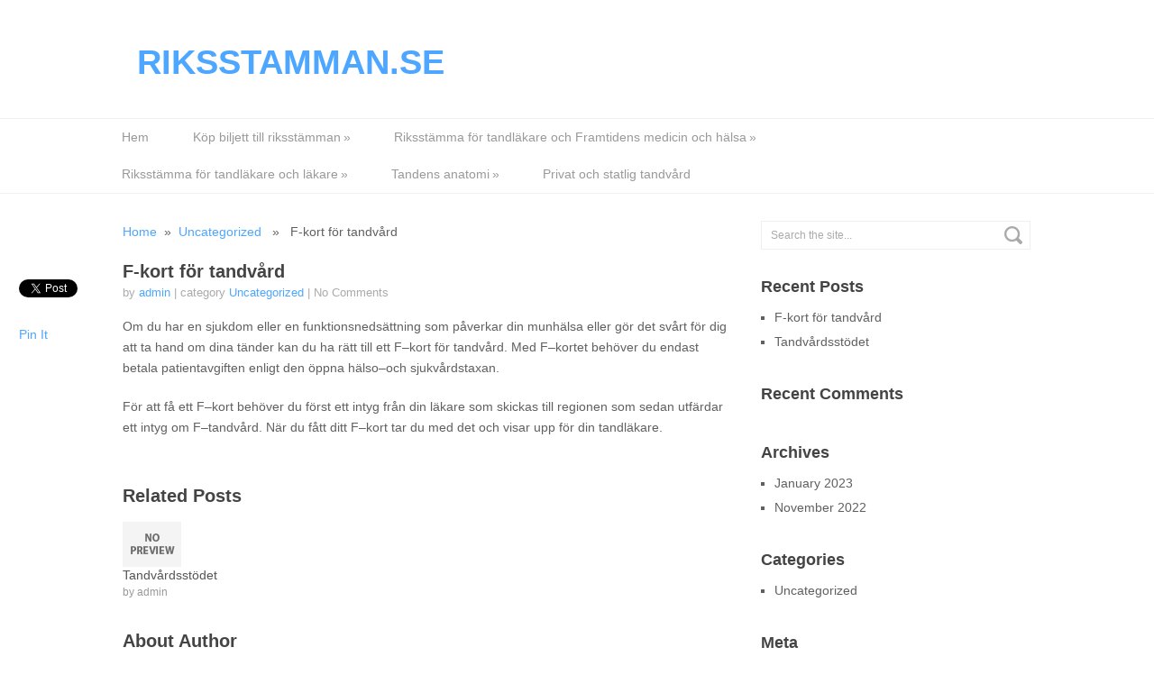

--- FILE ---
content_type: text/html; charset=UTF-8
request_url: https://riksstamman.se/f-kort-for-tandvard/
body_size: 5772
content:
<!DOCTYPE html>
<html class="no-js" lang="en-US">
<head>
	<meta charset="UTF-8">
	<title>  F-kort för tandvård</title>
	<!--iOS/android/handheld specific -->	
<link rel="apple-touch-icon" href="apple-touch-icon.png">
<meta name="viewport" content="width=device-width, initial-scale=1.0">
<meta name="apple-mobile-web-app-capable" content="yes">
<meta name="apple-mobile-web-app-status-bar-style" content="black">
	<link rel="prefetch" href="https://riksstamman.se">
	<link rel="prerender" href="https://riksstamman.se">
	<link rel="stylesheet" type="text/css" media="all" href="https://riksstamman.se/wp-content/themes/split/style.css" />
	<link rel="pingback" href="https://riksstamman.se/xmlrpc.php" />
			<!--[if lt IE 9]>
	<script src="http://html5shim.googlecode.com/svn/trunk/html5.js"></script>
	<![endif]-->
	<link rel='dns-prefetch' href='//ajax.googleapis.com' />
<link rel='dns-prefetch' href='//s.w.org' />
<link rel="alternate" type="application/rss+xml" title="riksstamman.se &raquo; Feed" href="https://riksstamman.se/feed/" />
<link rel="alternate" type="application/rss+xml" title="riksstamman.se &raquo; Comments Feed" href="https://riksstamman.se/comments/feed/" />
<link rel="alternate" type="application/rss+xml" title="riksstamman.se &raquo; F-kort för tandvård Comments Feed" href="https://riksstamman.se/f-kort-for-tandvard/feed/" />
		<script type="text/javascript">
			window._wpemojiSettings = {"baseUrl":"https:\/\/s.w.org\/images\/core\/emoji\/12.0.0-1\/72x72\/","ext":".png","svgUrl":"https:\/\/s.w.org\/images\/core\/emoji\/12.0.0-1\/svg\/","svgExt":".svg","source":{"concatemoji":"https:\/\/riksstamman.se\/wp-includes\/js\/wp-emoji-release.min.js?ver=5.4.18"}};
			/*! This file is auto-generated */
			!function(e,a,t){var n,r,o,i=a.createElement("canvas"),p=i.getContext&&i.getContext("2d");function s(e,t){var a=String.fromCharCode;p.clearRect(0,0,i.width,i.height),p.fillText(a.apply(this,e),0,0);e=i.toDataURL();return p.clearRect(0,0,i.width,i.height),p.fillText(a.apply(this,t),0,0),e===i.toDataURL()}function c(e){var t=a.createElement("script");t.src=e,t.defer=t.type="text/javascript",a.getElementsByTagName("head")[0].appendChild(t)}for(o=Array("flag","emoji"),t.supports={everything:!0,everythingExceptFlag:!0},r=0;r<o.length;r++)t.supports[o[r]]=function(e){if(!p||!p.fillText)return!1;switch(p.textBaseline="top",p.font="600 32px Arial",e){case"flag":return s([127987,65039,8205,9895,65039],[127987,65039,8203,9895,65039])?!1:!s([55356,56826,55356,56819],[55356,56826,8203,55356,56819])&&!s([55356,57332,56128,56423,56128,56418,56128,56421,56128,56430,56128,56423,56128,56447],[55356,57332,8203,56128,56423,8203,56128,56418,8203,56128,56421,8203,56128,56430,8203,56128,56423,8203,56128,56447]);case"emoji":return!s([55357,56424,55356,57342,8205,55358,56605,8205,55357,56424,55356,57340],[55357,56424,55356,57342,8203,55358,56605,8203,55357,56424,55356,57340])}return!1}(o[r]),t.supports.everything=t.supports.everything&&t.supports[o[r]],"flag"!==o[r]&&(t.supports.everythingExceptFlag=t.supports.everythingExceptFlag&&t.supports[o[r]]);t.supports.everythingExceptFlag=t.supports.everythingExceptFlag&&!t.supports.flag,t.DOMReady=!1,t.readyCallback=function(){t.DOMReady=!0},t.supports.everything||(n=function(){t.readyCallback()},a.addEventListener?(a.addEventListener("DOMContentLoaded",n,!1),e.addEventListener("load",n,!1)):(e.attachEvent("onload",n),a.attachEvent("onreadystatechange",function(){"complete"===a.readyState&&t.readyCallback()})),(n=t.source||{}).concatemoji?c(n.concatemoji):n.wpemoji&&n.twemoji&&(c(n.twemoji),c(n.wpemoji)))}(window,document,window._wpemojiSettings);
		</script>
		<style type="text/css">
img.wp-smiley,
img.emoji {
	display: inline !important;
	border: none !important;
	box-shadow: none !important;
	height: 1em !important;
	width: 1em !important;
	margin: 0 .07em !important;
	vertical-align: -0.1em !important;
	background: none !important;
	padding: 0 !important;
}
</style>
	<link rel='stylesheet' id='wp-block-library-css'  href='https://riksstamman.se/wp-includes/css/dist/block-library/style.min.css?ver=5.4.18' type='text/css' media='all' />
<script type='text/javascript' src='//ajax.googleapis.com/ajax/libs/jquery/1.8.3/jquery.min.js?ver=1.7.1'></script>
<script type='text/javascript' src='//ajax.googleapis.com/ajax/libs/jqueryui/1.9.2/jquery-ui.min.js?ver=1.8.16'></script>
<script type='text/javascript' src='https://riksstamman.se/wp-content/themes/split/js/modernizr.min.js?ver=5.4.18'></script>
<script type='text/javascript' src='https://riksstamman.se/wp-content/themes/split/js/customscript.js?ver=5.4.18'></script>
<link rel='https://api.w.org/' href='https://riksstamman.se/wp-json/' />
<link rel="EditURI" type="application/rsd+xml" title="RSD" href="https://riksstamman.se/xmlrpc.php?rsd" />
<link rel="wlwmanifest" type="application/wlwmanifest+xml" href="https://riksstamman.se/wp-includes/wlwmanifest.xml" /> 
<link rel='prev' title='Tandvårdsstödet' href='https://riksstamman.se/tandvardsstodet/' />
<!--Theme by MyThemeShop.com-->
<link rel="canonical" href="https://riksstamman.se/f-kort-for-tandvard/" />
<link rel='shortlink' href='https://riksstamman.se/?p=154' />
<link rel="alternate" type="application/json+oembed" href="https://riksstamman.se/wp-json/oembed/1.0/embed?url=https%3A%2F%2Friksstamman.se%2Ff-kort-for-tandvard%2F" />
<style type="text/css">.recentcomments a{display:inline !important;padding:0 !important;margin:0 !important;}</style>	<!--start fonts-->
<link href="http://fonts.googleapis.com/css?family=Exo:400,700" rel="stylesheet" type="text/css">
<style type="text/css">
.title, h1,h2,h3,h4,h5,h6, .total-comments { font-family: 'Exo', sans-serif;}
</style>
<link href="http://fonts.googleapis.com/css?family=PT Sans:400,400italic,700,700italic" rel="stylesheet" type="text/css">
<style type="text/css">
body {font-family: 'PT Sans', sans-serif;}
</style>
<!--end fonts-->
<style type="text/css">
body {background-color:#FFFFFF;}
body {background-image:url(https://riksstamman.se/wp-content/themes/split/images/nobg.png);}
.mts-subscribe input[type="submit"], #commentform input#submit, .tagcloud a, .readMore a, .currenttext, .pagination a:hover, .toplink, .flex-control-paging li a.flex-active, .flex-control-paging li a:hover {background-color:#4DA6FF; }
.single_post a, a:hover, .textwidget a, .leftSidebar .widget li a:hover, #commentform a, .pagination a, .pagination2, .copyrights a:hover, a, .sidebar.c-4-12 a:hover, footer .widget li a:hover, footer .widget .tweets a, .secondary-navigation .current-menu-item a {color:#4DA6FF; }
.pagination a, .pagination2 {border-color:#4DA6FF; }
.shareit { top: 305px; left: auto; z-index: 0; margin: 0 0 0 -120px; width: 90px; position: fixed; overflow: hidden; padding: 5px; background: white; }
.share-item {margin: 2px;}
</style>
</head>
<body id ="blog" class="post-template-default single single-post postid-154 single-format-standard main cat-1-id">
	<header class="main-header">
		<div class="container">
			<div id="header">
															<h2 id="logo" class="text-logo">
							<a href="https://riksstamman.se">riksstamman.se</a>
						</h2><!-- END #logo -->
									  
				<div class="header-right">
									</div>
			</div><!--#header-->
		</div><!--.container-->     
	</header> 
	<div class="secondary-navigation">
		<nav id="navigation" >
							<ul id="menu-v" class="menu"><li id="menu-item-79" class="menu-item menu-item-type-post_type menu-item-object-page menu-item-home menu-item-79"><a href="https://riksstamman.se/">Hem</a></li>
<li id="menu-item-80" class="menu-item menu-item-type-post_type menu-item-object-page menu-item-has-children menu-item-80"><a href="https://riksstamman.se/kop-biljett-till-riksstamman/">Köp biljett till riksstämman</a>
<ul class="sub-menu">
	<li id="menu-item-81" class="menu-item menu-item-type-post_type menu-item-object-page menu-item-81"><a href="https://riksstamman.se/kop-biljett-till-riksstamman/att-tanka-pa-infor-besok-pa-riksstammor/">Att tänka på inför besök på Riksstämmor</a></li>
	<li id="menu-item-82" class="menu-item menu-item-type-post_type menu-item-object-page menu-item-82"><a href="https://riksstamman.se/kop-biljett-till-riksstamman/innehall-pa-stammor/">Innehåll på stämmor</a></li>
	<li id="menu-item-132" class="menu-item menu-item-type-post_type menu-item-object-page menu-item-132"><a href="https://riksstamman.se/kop-biljett-till-riksstamman/riksstammor-ar-larorika/">Riksstämmor är lärorika</a></li>
</ul>
</li>
<li id="menu-item-83" class="menu-item menu-item-type-post_type menu-item-object-page menu-item-has-children menu-item-83"><a href="https://riksstamman.se/riksstamma-for-tandlakare-och-framtidens-medicin-och-halsa/">Riksstämma för tandläkare och Framtidens medicin och hälsa</a>
<ul class="sub-menu">
	<li id="menu-item-84" class="menu-item menu-item-type-post_type menu-item-object-page menu-item-84"><a href="https://riksstamman.se/riksstamma-for-tandlakare-och-framtidens-medicin-och-halsa/arets-riksstammor/">Årets riksstämmor</a></li>
	<li id="menu-item-85" class="menu-item menu-item-type-post_type menu-item-object-page menu-item-85"><a href="https://riksstamman.se/riksstamma-for-tandlakare-och-framtidens-medicin-och-halsa/framtidens-medicin-och-halsa/">Framtidens medicin och hälsa</a></li>
</ul>
</li>
<li id="menu-item-86" class="menu-item menu-item-type-post_type menu-item-object-page menu-item-has-children menu-item-86"><a href="https://riksstamman.se/riksstamma-for-tandlakare-och-lakare/">Riksstämma för tandläkare och läkare</a>
<ul class="sub-menu">
	<li id="menu-item-87" class="menu-item menu-item-type-post_type menu-item-object-page menu-item-87"><a href="https://riksstamman.se/riksstamma-for-tandlakare-och-lakare/dental-halsa-angar-alla/">Dental hälsa angår alla</a></li>
	<li id="menu-item-88" class="menu-item menu-item-type-post_type menu-item-object-page menu-item-88"><a href="https://riksstamman.se/riksstamma-for-tandlakare-och-lakare/innehall-pa-riksstammorna/">Innehåll på riksstämmorna</a></li>
	<li id="menu-item-95" class="menu-item menu-item-type-post_type menu-item-object-page menu-item-95"><a href="https://riksstamman.se/tandlakare-och-priser-ar-en-het-diskussion/">Tandläkare och priser är en het diskussion</a></li>
	<li id="menu-item-147" class="menu-item menu-item-type-post_type menu-item-object-page menu-item-147"><a href="https://riksstamman.se/landets-aldre-fortjanar-mer-tandvardsstod/">Landets äldre förtjänar mer tandvårdsstöd</a></li>
</ul>
</li>
<li id="menu-item-136" class="menu-item menu-item-type-post_type menu-item-object-page menu-item-has-children menu-item-136"><a href="https://riksstamman.se/tandens-anatomi/">Tandens anatomi</a>
<ul class="sub-menu">
	<li id="menu-item-140" class="menu-item menu-item-type-post_type menu-item-object-page menu-item-140"><a href="https://riksstamman.se/fakta-om-tanden/">Fakta om tanden</a></li>
</ul>
</li>
<li id="menu-item-143" class="menu-item menu-item-type-post_type menu-item-object-page menu-item-143"><a href="https://riksstamman.se/privat-och-statlig-tandvard/">Privat och statlig tandvård</a></li>
</ul>					</nav>
	</div>   
	<div class="main-container"><div id="page" class="single">
	<div class="content">
		<article class="article">
			<div id="content_box" >
									<div id="post-154" class="g post post-154 type-post status-publish format-standard hentry category-uncategorized cat-1-id">
						<div class="single_post">
															<div class="breadcrumb"><a href="https://riksstamman.se" rel="nofollow">Home</a>&nbsp;&nbsp;&#187;&nbsp;&nbsp;<a href="https://riksstamman.se/category/uncategorized/" rel="nofollow">Uncategorized</a> &nbsp;&nbsp;&#187;&nbsp;&nbsp; F-kort för tandvård</div>
														<header>
								<h1 class="title single-title">F-kort för tandvård</h1>
																	<div class="post-info"><span class="theauthor">by <a rel="nofollow" href="https://riksstamman.se/author/admin/" title="Posts by admin" rel="author">admin</a></span><span class="thecategory"> | category <a href="https://riksstamman.se/category/uncategorized/" rel="nofollow">Uncategorized</a></span> | <span class="thecomment">No Comments</span></div>
															</header><!--.headline_area-->
														<div class="post-single-content box mark-links">
																
<p>Om du har en sjukdom eller en funktionsnedsättning som påverkar din munhälsa eller gör det svårt för dig att ta hand om dina tänder kan du ha rätt till ett F–kort för tandvård. Med F–kortet behöver du endast betala patientavgiften enligt den öppna hälso–och sjukvårdstaxan.&nbsp;</p>



<p>För att få ett F–kort behöver du först ett intyg från din läkare som skickas till regionen som sedan utfärdar ett intyg om F–tandvård. När du fått ditt F–kort tar du med det och visar upp för din tandläkare.&nbsp;</p>
																 
																	<div class="shareit">
																					<!-- Twitter -->
											<span class="share-item twitterbtn">
											<a href="https://twitter.com/share" class="twitter-share-button" data-via="">Tweet</a>
											</span>
																															<!-- GPlus -->
											<span class="share-item gplusbtn">
											<g:plusone size="medium"></g:plusone>
											</span>
																															<!-- Facebook -->
											<span class="share-item facebookbtn">
											<div id="fb-root"></div>
											<div class="fb-like" data-send="false" data-layout="button_count" data-width="150" data-show-faces="false"></div>
											</span>
																																																			<!-- Pinterest -->
											<span class="share-item pinbtn">
											<a href="http://pinterest.com/pin/create/button/?url=https://riksstamman.se/f-kort-for-tandvard/&media=&description=F-kort för tandvård" class="pin-it-button" count-layout="horizontal">Pin It</a>
											<script type="text/javascript" src="//assets.pinterest.com/js/pinit.js"></script>
											</span>
																			</div>
								<!--Shareit-->
															</div>
						</div><!--.post-content box mark-links-->
							
							<div class="related-posts"><div class="postauthor-top"><h3>Related Posts</h3></div><ul>								<li class="">
									<a rel="nofollow" class="relatedthumb" href="https://riksstamman.se/tandvardsstodet/" rel="bookmark" title="Tandvårdsstödet">
										<span class="rthumb">
																							<img src="https://riksstamman.se/wp-content/themes/split/images/smallthumb.png" alt="Tandvårdsstödet"  width='65' height='50' class="wp-post-image" />
																					</span>
										<span>
											Tandvårdsstödet										</span>
									</a>
									<div class="related-post-info"><span class="theauthor">by <a rel="nofollow" href="https://riksstamman.se/author/admin/" title="Posts by admin" rel="author">admin</a></span></div>
								</li>
								</ul></div>							<!-- .related-posts -->
                          
													<div class="postauthor">
								<h4>About Author</h4>
								<img alt='' src='https://secure.gravatar.com/avatar/4d3720aaa11856538531b9ef49408c4a?s=100&#038;d=mm&#038;r=g' srcset='https://secure.gravatar.com/avatar/4d3720aaa11856538531b9ef49408c4a?s=200&#038;d=mm&#038;r=g 2x' class='avatar avatar-100 photo' height='100' width='100' />								<h5>admin</h5>
								<p></p>
							</div>
						  
					</div><!--.g post-->
					<!-- You can start editing here. -->
<!-- If comments are closed. -->
<p class="nocomments"></p>

							</div>
		</article>
		<aside class="sidebar c-4-12">
	<div id="sidebars" class="g">
		<div class="sidebar">
			<ul class="sidebar_list">
				<li id="widget_search" class="widget widget-sidebar"><form method="get" id="searchform" class="search-form" action="https://riksstamman.se" _lpchecked="1">
	<fieldset>
		<input type="text" name="s" id="s" value="Search the site..." onblur="if (this.value == '') {this.value = 'Search the site...';}" onfocus="if (this.value == 'Search the site...') {this.value = '';}" >
	</fieldset>
</form></li>		<li id="widget_recent_entries" class="widget widget-sidebar">		<h3>Recent Posts</h3>		<ul>
											<li>
					<a href="https://riksstamman.se/f-kort-for-tandvard/" aria-current="page">F-kort för tandvård</a>
									</li>
											<li>
					<a href="https://riksstamman.se/tandvardsstodet/">Tandvårdsstödet</a>
									</li>
					</ul>
		</li><li id="widget_recent_comments" class="widget widget-sidebar"><h3>Recent Comments</h3><ul id="recentcomments"></ul></li><li id="widget_archive" class="widget widget-sidebar"><h3>Archives</h3>		<ul>
				<li><a href='https://riksstamman.se/2023/01/'>January 2023</a></li>
	<li><a href='https://riksstamman.se/2022/11/'>November 2022</a></li>
		</ul>
			</li><li id="widget_categories" class="widget widget-sidebar"><h3>Categories</h3>		<ul>
				<li class="cat-item cat-item-1"><a href="https://riksstamman.se/category/uncategorized/">Uncategorized</a>
</li>
		</ul>
			</li><li id="widget_meta" class="widget widget-sidebar"><h3>Meta</h3>			<ul>
						<li><a href="https://riksstamman.se/wp-login.php">Log in</a></li>
			<li><a href="https://riksstamman.se/feed/">Entries feed</a></li>
			<li><a href="https://riksstamman.se/comments/feed/">Comments feed</a></li>
			<li><a href="https://wordpress.org/">WordPress.org</a></li>			</ul>
			</li>			</ul>
		</div>
	</div><!--sidebars-->
</aside>		</div>
	</div><!--#page-->
</div><!--.main-container-->
<footer>
	<div class="container">
		<div class="footer-widgets">
				<div class="f-widget f-widget-1">
					</div>
	<div class="f-widget f-widget-2">
					</div>
	<div class="f-widget last">
					</div>
		</div><!--.footer-widgets-->
	</div><!--.container-->
	<div class="copyrights">
		<!--start copyrights-->
<div class="row" id="copyright-note">
<span><a href="https://riksstamman.se/" title="">riksstamman.se</a> Copyright &copy; 2026.</span>
<div class="top">Theme by <a href="http://mythemeshop.com/">MyThemeShop</a>.&nbsp;<a href="#top" class="toplink">&nbsp;</a></div>
</div>
<!--end copyrights-->
	</div> 
</footer><!--footer-->
<!--Twitter Button Script------>
<script>!function(d,s,id){var js,fjs=d.getElementsByTagName(s)[0];if(!d.getElementById(id)){js=d.createElement(s);js.id=id;js.src="//platform.twitter.com/widgets.js";fjs.parentNode.insertBefore(js,fjs);}}(document,"script","twitter-wjs");</script>
<script type="text/javascript">
  (function() {
    var po = document.createElement('script'); po.type = 'text/javascript'; po.async = true;
    po.src = 'https://apis.google.com/js/plusone.js';
    var s = document.getElementsByTagName('script')[0]; s.parentNode.insertBefore(po, s);
  })();
</script>
<!--Facebook Like Button Script------>
<script>(function(d, s, id) {
  var js, fjs = d.getElementsByTagName(s)[0];
  if (d.getElementById(id)) return;
  js = d.createElement(s); js.id = id;
  js.src = "//connect.facebook.net/en_US/all.js#xfbml=1&appId=136911316406581";
  fjs.parentNode.insertBefore(js, fjs);
}(document, 'script', 'facebook-jssdk'));</script>
<script type='text/javascript' src='https://riksstamman.se/wp-includes/js/comment-reply.min.js?ver=5.4.18'></script>
<script type='text/javascript' src='https://riksstamman.se/wp-includes/js/wp-embed.min.js?ver=5.4.18'></script>
</body>
</html>

--- FILE ---
content_type: text/html; charset=utf-8
request_url: https://accounts.google.com/o/oauth2/postmessageRelay?parent=https%3A%2F%2Friksstamman.se&jsh=m%3B%2F_%2Fscs%2Fabc-static%2F_%2Fjs%2Fk%3Dgapi.lb.en.2kN9-TZiXrM.O%2Fd%3D1%2Frs%3DAHpOoo_B4hu0FeWRuWHfxnZ3V0WubwN7Qw%2Fm%3D__features__
body_size: 162
content:
<!DOCTYPE html><html><head><title></title><meta http-equiv="content-type" content="text/html; charset=utf-8"><meta http-equiv="X-UA-Compatible" content="IE=edge"><meta name="viewport" content="width=device-width, initial-scale=1, minimum-scale=1, maximum-scale=1, user-scalable=0"><script src='https://ssl.gstatic.com/accounts/o/2580342461-postmessagerelay.js' nonce="kHGHvK8yS7sX2wmyLhuhrQ"></script></head><body><script type="text/javascript" src="https://apis.google.com/js/rpc:shindig_random.js?onload=init" nonce="kHGHvK8yS7sX2wmyLhuhrQ"></script></body></html>